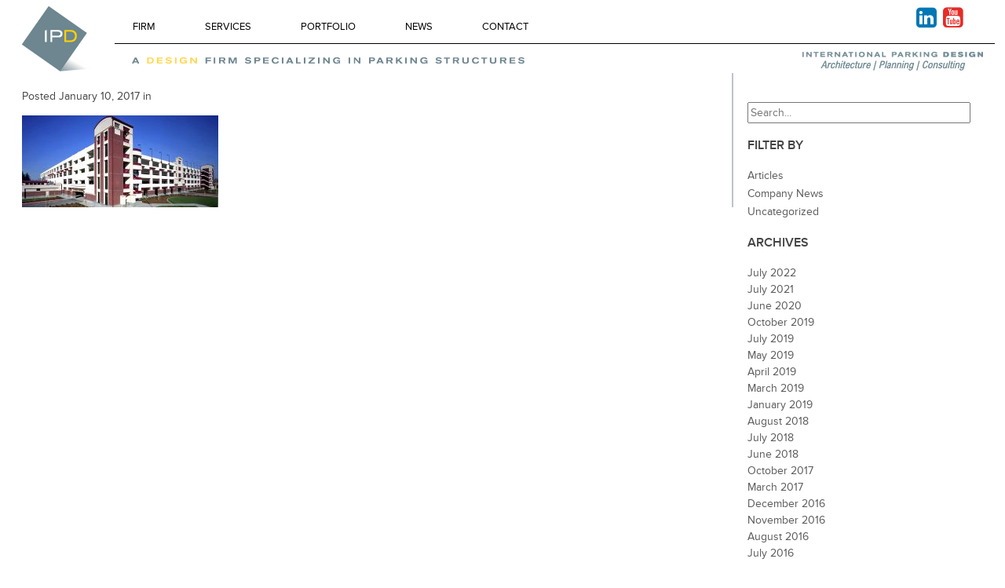

--- FILE ---
content_type: text/html; charset=UTF-8
request_url: https://www.ipd-global.com/portfolio/sacramento-city-college-parking-structure/06-4/
body_size: 13848
content:
<!doctype html>
<html lang="en-US" class="no-js">
	<head>
		<meta charset="UTF-8">
		<title>- IPD : IPD</title>

		<link href="//www.google-analytics.com" rel="dns-prefetch">

<link rel="apple-touch-icon" sizes="76x76" href="/apple-touch-icon.png">
<link rel="icon" type="image/png" sizes="32x32" href="/favicon-32x32.png">
<link rel="icon" type="image/png" sizes="16x16" href="/favicon-16x16.png">
<link rel="manifest" href="/site.webmanifest">
<meta name="msapplication-TileColor" content="#da532c">
<meta name="theme-color" content="#ffffff">

		<meta http-equiv="X-UA-Compatible" content="IE=edge,chrome=1">
		<meta name="viewport" content="width=device-width, initial-scale=1.0">


		<meta name='robots' content='index, follow, max-image-preview:large, max-snippet:-1, max-video-preview:-1' />

	<!-- This site is optimized with the Yoast SEO plugin v23.7 - https://yoast.com/wordpress/plugins/seo/ -->
	<link rel="canonical" href="https://www.ipd-global.com/portfolio/sacramento-city-college-parking-structure/06-4/" />
	<meta property="og:locale" content="en_US" />
	<meta property="og:type" content="article" />
	<meta property="og:title" content="- IPD" />
	<meta property="og:url" content="https://www.ipd-global.com/portfolio/sacramento-city-college-parking-structure/06-4/" />
	<meta property="og:site_name" content="IPD" />
	<meta property="article:modified_time" content="2017-01-10T22:03:09+00:00" />
	<meta property="og:image" content="https://www.ipd-global.com/portfolio/sacramento-city-college-parking-structure/06-4" />
	<meta property="og:image:width" content="1499" />
	<meta property="og:image:height" content="702" />
	<meta property="og:image:type" content="image/jpeg" />
	<script type="application/ld+json" class="yoast-schema-graph">{"@context":"https://schema.org","@graph":[{"@type":"WebPage","@id":"https://www.ipd-global.com/portfolio/sacramento-city-college-parking-structure/06-4/","url":"https://www.ipd-global.com/portfolio/sacramento-city-college-parking-structure/06-4/","name":"- IPD","isPartOf":{"@id":"https://www.ipd-global.com/#website"},"primaryImageOfPage":{"@id":"https://www.ipd-global.com/portfolio/sacramento-city-college-parking-structure/06-4/#primaryimage"},"image":{"@id":"https://www.ipd-global.com/portfolio/sacramento-city-college-parking-structure/06-4/#primaryimage"},"thumbnailUrl":"https://www.ipd-global.com/wp-content/uploads/2017/01/06.jpg","datePublished":"2017-01-10T22:03:03+00:00","dateModified":"2017-01-10T22:03:09+00:00","breadcrumb":{"@id":"https://www.ipd-global.com/portfolio/sacramento-city-college-parking-structure/06-4/#breadcrumb"},"inLanguage":"en-US","potentialAction":[{"@type":"ReadAction","target":["https://www.ipd-global.com/portfolio/sacramento-city-college-parking-structure/06-4/"]}]},{"@type":"ImageObject","inLanguage":"en-US","@id":"https://www.ipd-global.com/portfolio/sacramento-city-college-parking-structure/06-4/#primaryimage","url":"https://www.ipd-global.com/wp-content/uploads/2017/01/06.jpg","contentUrl":"https://www.ipd-global.com/wp-content/uploads/2017/01/06.jpg","width":1499,"height":702},{"@type":"BreadcrumbList","@id":"https://www.ipd-global.com/portfolio/sacramento-city-college-parking-structure/06-4/#breadcrumb","itemListElement":[{"@type":"ListItem","position":1,"name":"Home","item":"https://www.ipd-global.com/"},{"@type":"ListItem","position":2,"name":"Sacramento City College Parking Structure","item":"https://www.ipd-global.com/portfolio/sacramento-city-college-parking-structure/"}]},{"@type":"WebSite","@id":"https://www.ipd-global.com/#website","url":"https://www.ipd-global.com/","name":"IPD","description":"A design firm specializing in parking structures","potentialAction":[{"@type":"SearchAction","target":{"@type":"EntryPoint","urlTemplate":"https://www.ipd-global.com/?s={search_term_string}"},"query-input":{"@type":"PropertyValueSpecification","valueRequired":true,"valueName":"search_term_string"}}],"inLanguage":"en-US"}]}</script>
	<!-- / Yoast SEO plugin. -->


<link rel='dns-prefetch' href='//use.typekit.net' />
<script type="text/javascript">
/* <![CDATA[ */
window._wpemojiSettings = {"baseUrl":"https:\/\/s.w.org\/images\/core\/emoji\/15.0.3\/72x72\/","ext":".png","svgUrl":"https:\/\/s.w.org\/images\/core\/emoji\/15.0.3\/svg\/","svgExt":".svg","source":{"concatemoji":"https:\/\/www.ipd-global.com\/wp-includes\/js\/wp-emoji-release.min.js?ver=389fb18c9d01b484f595b2f81ecd9afc"}};
/*! This file is auto-generated */
!function(i,n){var o,s,e;function c(e){try{var t={supportTests:e,timestamp:(new Date).valueOf()};sessionStorage.setItem(o,JSON.stringify(t))}catch(e){}}function p(e,t,n){e.clearRect(0,0,e.canvas.width,e.canvas.height),e.fillText(t,0,0);var t=new Uint32Array(e.getImageData(0,0,e.canvas.width,e.canvas.height).data),r=(e.clearRect(0,0,e.canvas.width,e.canvas.height),e.fillText(n,0,0),new Uint32Array(e.getImageData(0,0,e.canvas.width,e.canvas.height).data));return t.every(function(e,t){return e===r[t]})}function u(e,t,n){switch(t){case"flag":return n(e,"\ud83c\udff3\ufe0f\u200d\u26a7\ufe0f","\ud83c\udff3\ufe0f\u200b\u26a7\ufe0f")?!1:!n(e,"\ud83c\uddfa\ud83c\uddf3","\ud83c\uddfa\u200b\ud83c\uddf3")&&!n(e,"\ud83c\udff4\udb40\udc67\udb40\udc62\udb40\udc65\udb40\udc6e\udb40\udc67\udb40\udc7f","\ud83c\udff4\u200b\udb40\udc67\u200b\udb40\udc62\u200b\udb40\udc65\u200b\udb40\udc6e\u200b\udb40\udc67\u200b\udb40\udc7f");case"emoji":return!n(e,"\ud83d\udc26\u200d\u2b1b","\ud83d\udc26\u200b\u2b1b")}return!1}function f(e,t,n){var r="undefined"!=typeof WorkerGlobalScope&&self instanceof WorkerGlobalScope?new OffscreenCanvas(300,150):i.createElement("canvas"),a=r.getContext("2d",{willReadFrequently:!0}),o=(a.textBaseline="top",a.font="600 32px Arial",{});return e.forEach(function(e){o[e]=t(a,e,n)}),o}function t(e){var t=i.createElement("script");t.src=e,t.defer=!0,i.head.appendChild(t)}"undefined"!=typeof Promise&&(o="wpEmojiSettingsSupports",s=["flag","emoji"],n.supports={everything:!0,everythingExceptFlag:!0},e=new Promise(function(e){i.addEventListener("DOMContentLoaded",e,{once:!0})}),new Promise(function(t){var n=function(){try{var e=JSON.parse(sessionStorage.getItem(o));if("object"==typeof e&&"number"==typeof e.timestamp&&(new Date).valueOf()<e.timestamp+604800&&"object"==typeof e.supportTests)return e.supportTests}catch(e){}return null}();if(!n){if("undefined"!=typeof Worker&&"undefined"!=typeof OffscreenCanvas&&"undefined"!=typeof URL&&URL.createObjectURL&&"undefined"!=typeof Blob)try{var e="postMessage("+f.toString()+"("+[JSON.stringify(s),u.toString(),p.toString()].join(",")+"));",r=new Blob([e],{type:"text/javascript"}),a=new Worker(URL.createObjectURL(r),{name:"wpTestEmojiSupports"});return void(a.onmessage=function(e){c(n=e.data),a.terminate(),t(n)})}catch(e){}c(n=f(s,u,p))}t(n)}).then(function(e){for(var t in e)n.supports[t]=e[t],n.supports.everything=n.supports.everything&&n.supports[t],"flag"!==t&&(n.supports.everythingExceptFlag=n.supports.everythingExceptFlag&&n.supports[t]);n.supports.everythingExceptFlag=n.supports.everythingExceptFlag&&!n.supports.flag,n.DOMReady=!1,n.readyCallback=function(){n.DOMReady=!0}}).then(function(){return e}).then(function(){var e;n.supports.everything||(n.readyCallback(),(e=n.source||{}).concatemoji?t(e.concatemoji):e.wpemoji&&e.twemoji&&(t(e.twemoji),t(e.wpemoji)))}))}((window,document),window._wpemojiSettings);
/* ]]> */
</script>
<style id='wp-emoji-styles-inline-css' type='text/css'>

	img.wp-smiley, img.emoji {
		display: inline !important;
		border: none !important;
		box-shadow: none !important;
		height: 1em !important;
		width: 1em !important;
		margin: 0 0.07em !important;
		vertical-align: -0.1em !important;
		background: none !important;
		padding: 0 !important;
	}
</style>
<link rel='stylesheet' id='wp-block-library-css' href='https://www.ipd-global.com/wp-includes/css/dist/block-library/style.min.css?ver=389fb18c9d01b484f595b2f81ecd9afc' media='all' />
<style id='classic-theme-styles-inline-css' type='text/css'>
/*! This file is auto-generated */
.wp-block-button__link{color:#fff;background-color:#32373c;border-radius:9999px;box-shadow:none;text-decoration:none;padding:calc(.667em + 2px) calc(1.333em + 2px);font-size:1.125em}.wp-block-file__button{background:#32373c;color:#fff;text-decoration:none}
</style>
<style id='global-styles-inline-css' type='text/css'>
body{--wp--preset--color--black: #000000;--wp--preset--color--cyan-bluish-gray: #abb8c3;--wp--preset--color--white: #ffffff;--wp--preset--color--pale-pink: #f78da7;--wp--preset--color--vivid-red: #cf2e2e;--wp--preset--color--luminous-vivid-orange: #ff6900;--wp--preset--color--luminous-vivid-amber: #fcb900;--wp--preset--color--light-green-cyan: #7bdcb5;--wp--preset--color--vivid-green-cyan: #00d084;--wp--preset--color--pale-cyan-blue: #8ed1fc;--wp--preset--color--vivid-cyan-blue: #0693e3;--wp--preset--color--vivid-purple: #9b51e0;--wp--preset--gradient--vivid-cyan-blue-to-vivid-purple: linear-gradient(135deg,rgba(6,147,227,1) 0%,rgb(155,81,224) 100%);--wp--preset--gradient--light-green-cyan-to-vivid-green-cyan: linear-gradient(135deg,rgb(122,220,180) 0%,rgb(0,208,130) 100%);--wp--preset--gradient--luminous-vivid-amber-to-luminous-vivid-orange: linear-gradient(135deg,rgba(252,185,0,1) 0%,rgba(255,105,0,1) 100%);--wp--preset--gradient--luminous-vivid-orange-to-vivid-red: linear-gradient(135deg,rgba(255,105,0,1) 0%,rgb(207,46,46) 100%);--wp--preset--gradient--very-light-gray-to-cyan-bluish-gray: linear-gradient(135deg,rgb(238,238,238) 0%,rgb(169,184,195) 100%);--wp--preset--gradient--cool-to-warm-spectrum: linear-gradient(135deg,rgb(74,234,220) 0%,rgb(151,120,209) 20%,rgb(207,42,186) 40%,rgb(238,44,130) 60%,rgb(251,105,98) 80%,rgb(254,248,76) 100%);--wp--preset--gradient--blush-light-purple: linear-gradient(135deg,rgb(255,206,236) 0%,rgb(152,150,240) 100%);--wp--preset--gradient--blush-bordeaux: linear-gradient(135deg,rgb(254,205,165) 0%,rgb(254,45,45) 50%,rgb(107,0,62) 100%);--wp--preset--gradient--luminous-dusk: linear-gradient(135deg,rgb(255,203,112) 0%,rgb(199,81,192) 50%,rgb(65,88,208) 100%);--wp--preset--gradient--pale-ocean: linear-gradient(135deg,rgb(255,245,203) 0%,rgb(182,227,212) 50%,rgb(51,167,181) 100%);--wp--preset--gradient--electric-grass: linear-gradient(135deg,rgb(202,248,128) 0%,rgb(113,206,126) 100%);--wp--preset--gradient--midnight: linear-gradient(135deg,rgb(2,3,129) 0%,rgb(40,116,252) 100%);--wp--preset--font-size--small: 13px;--wp--preset--font-size--medium: 20px;--wp--preset--font-size--large: 36px;--wp--preset--font-size--x-large: 42px;--wp--preset--spacing--20: 0.44rem;--wp--preset--spacing--30: 0.67rem;--wp--preset--spacing--40: 1rem;--wp--preset--spacing--50: 1.5rem;--wp--preset--spacing--60: 2.25rem;--wp--preset--spacing--70: 3.38rem;--wp--preset--spacing--80: 5.06rem;--wp--preset--shadow--natural: 6px 6px 9px rgba(0, 0, 0, 0.2);--wp--preset--shadow--deep: 12px 12px 50px rgba(0, 0, 0, 0.4);--wp--preset--shadow--sharp: 6px 6px 0px rgba(0, 0, 0, 0.2);--wp--preset--shadow--outlined: 6px 6px 0px -3px rgba(255, 255, 255, 1), 6px 6px rgba(0, 0, 0, 1);--wp--preset--shadow--crisp: 6px 6px 0px rgba(0, 0, 0, 1);}:where(.is-layout-flex){gap: 0.5em;}:where(.is-layout-grid){gap: 0.5em;}body .is-layout-flex{display: flex;}body .is-layout-flex{flex-wrap: wrap;align-items: center;}body .is-layout-flex > *{margin: 0;}body .is-layout-grid{display: grid;}body .is-layout-grid > *{margin: 0;}:where(.wp-block-columns.is-layout-flex){gap: 2em;}:where(.wp-block-columns.is-layout-grid){gap: 2em;}:where(.wp-block-post-template.is-layout-flex){gap: 1.25em;}:where(.wp-block-post-template.is-layout-grid){gap: 1.25em;}.has-black-color{color: var(--wp--preset--color--black) !important;}.has-cyan-bluish-gray-color{color: var(--wp--preset--color--cyan-bluish-gray) !important;}.has-white-color{color: var(--wp--preset--color--white) !important;}.has-pale-pink-color{color: var(--wp--preset--color--pale-pink) !important;}.has-vivid-red-color{color: var(--wp--preset--color--vivid-red) !important;}.has-luminous-vivid-orange-color{color: var(--wp--preset--color--luminous-vivid-orange) !important;}.has-luminous-vivid-amber-color{color: var(--wp--preset--color--luminous-vivid-amber) !important;}.has-light-green-cyan-color{color: var(--wp--preset--color--light-green-cyan) !important;}.has-vivid-green-cyan-color{color: var(--wp--preset--color--vivid-green-cyan) !important;}.has-pale-cyan-blue-color{color: var(--wp--preset--color--pale-cyan-blue) !important;}.has-vivid-cyan-blue-color{color: var(--wp--preset--color--vivid-cyan-blue) !important;}.has-vivid-purple-color{color: var(--wp--preset--color--vivid-purple) !important;}.has-black-background-color{background-color: var(--wp--preset--color--black) !important;}.has-cyan-bluish-gray-background-color{background-color: var(--wp--preset--color--cyan-bluish-gray) !important;}.has-white-background-color{background-color: var(--wp--preset--color--white) !important;}.has-pale-pink-background-color{background-color: var(--wp--preset--color--pale-pink) !important;}.has-vivid-red-background-color{background-color: var(--wp--preset--color--vivid-red) !important;}.has-luminous-vivid-orange-background-color{background-color: var(--wp--preset--color--luminous-vivid-orange) !important;}.has-luminous-vivid-amber-background-color{background-color: var(--wp--preset--color--luminous-vivid-amber) !important;}.has-light-green-cyan-background-color{background-color: var(--wp--preset--color--light-green-cyan) !important;}.has-vivid-green-cyan-background-color{background-color: var(--wp--preset--color--vivid-green-cyan) !important;}.has-pale-cyan-blue-background-color{background-color: var(--wp--preset--color--pale-cyan-blue) !important;}.has-vivid-cyan-blue-background-color{background-color: var(--wp--preset--color--vivid-cyan-blue) !important;}.has-vivid-purple-background-color{background-color: var(--wp--preset--color--vivid-purple) !important;}.has-black-border-color{border-color: var(--wp--preset--color--black) !important;}.has-cyan-bluish-gray-border-color{border-color: var(--wp--preset--color--cyan-bluish-gray) !important;}.has-white-border-color{border-color: var(--wp--preset--color--white) !important;}.has-pale-pink-border-color{border-color: var(--wp--preset--color--pale-pink) !important;}.has-vivid-red-border-color{border-color: var(--wp--preset--color--vivid-red) !important;}.has-luminous-vivid-orange-border-color{border-color: var(--wp--preset--color--luminous-vivid-orange) !important;}.has-luminous-vivid-amber-border-color{border-color: var(--wp--preset--color--luminous-vivid-amber) !important;}.has-light-green-cyan-border-color{border-color: var(--wp--preset--color--light-green-cyan) !important;}.has-vivid-green-cyan-border-color{border-color: var(--wp--preset--color--vivid-green-cyan) !important;}.has-pale-cyan-blue-border-color{border-color: var(--wp--preset--color--pale-cyan-blue) !important;}.has-vivid-cyan-blue-border-color{border-color: var(--wp--preset--color--vivid-cyan-blue) !important;}.has-vivid-purple-border-color{border-color: var(--wp--preset--color--vivid-purple) !important;}.has-vivid-cyan-blue-to-vivid-purple-gradient-background{background: var(--wp--preset--gradient--vivid-cyan-blue-to-vivid-purple) !important;}.has-light-green-cyan-to-vivid-green-cyan-gradient-background{background: var(--wp--preset--gradient--light-green-cyan-to-vivid-green-cyan) !important;}.has-luminous-vivid-amber-to-luminous-vivid-orange-gradient-background{background: var(--wp--preset--gradient--luminous-vivid-amber-to-luminous-vivid-orange) !important;}.has-luminous-vivid-orange-to-vivid-red-gradient-background{background: var(--wp--preset--gradient--luminous-vivid-orange-to-vivid-red) !important;}.has-very-light-gray-to-cyan-bluish-gray-gradient-background{background: var(--wp--preset--gradient--very-light-gray-to-cyan-bluish-gray) !important;}.has-cool-to-warm-spectrum-gradient-background{background: var(--wp--preset--gradient--cool-to-warm-spectrum) !important;}.has-blush-light-purple-gradient-background{background: var(--wp--preset--gradient--blush-light-purple) !important;}.has-blush-bordeaux-gradient-background{background: var(--wp--preset--gradient--blush-bordeaux) !important;}.has-luminous-dusk-gradient-background{background: var(--wp--preset--gradient--luminous-dusk) !important;}.has-pale-ocean-gradient-background{background: var(--wp--preset--gradient--pale-ocean) !important;}.has-electric-grass-gradient-background{background: var(--wp--preset--gradient--electric-grass) !important;}.has-midnight-gradient-background{background: var(--wp--preset--gradient--midnight) !important;}.has-small-font-size{font-size: var(--wp--preset--font-size--small) !important;}.has-medium-font-size{font-size: var(--wp--preset--font-size--medium) !important;}.has-large-font-size{font-size: var(--wp--preset--font-size--large) !important;}.has-x-large-font-size{font-size: var(--wp--preset--font-size--x-large) !important;}
.wp-block-navigation a:where(:not(.wp-element-button)){color: inherit;}
:where(.wp-block-post-template.is-layout-flex){gap: 1.25em;}:where(.wp-block-post-template.is-layout-grid){gap: 1.25em;}
:where(.wp-block-columns.is-layout-flex){gap: 2em;}:where(.wp-block-columns.is-layout-grid){gap: 2em;}
.wp-block-pullquote{font-size: 1.5em;line-height: 1.6;}
</style>
<link rel='stylesheet' id='contact-form-7-css' href='https://www.ipd-global.com/wp-content/plugins/contact-form-7/includes/css/styles.css?ver=5.9.8' media='all' />
<style id='responsive-menu-inline-css' type='text/css'>
#rmp_menu_trigger-3316{width: 55px;height: 55px;position: fixed;top: 10px;border-radius: 5px;display: none;text-decoration: none;right: 5%;background: transparent;transition: transform 0.5s, background-color 1s}#rmp_menu_trigger-3316 .rmp-trigger-box{width: 33px;color: #fff}#rmp_menu_trigger-3316 .rmp-trigger-icon-active, #rmp_menu_trigger-3316 .rmp-trigger-text-open{display: none}#rmp_menu_trigger-3316.is-active .rmp-trigger-icon-active, #rmp_menu_trigger-3316.is-active .rmp-trigger-text-open{display: inline}#rmp_menu_trigger-3316.is-active .rmp-trigger-icon-inactive, #rmp_menu_trigger-3316.is-active .rmp-trigger-text{display: none}#rmp_menu_trigger-3316 .rmp-trigger-label{color: #fff;pointer-events: none;line-height: 13px;font-family: inherit;font-size: 13px;display: inline;text-transform: inherit}#rmp_menu_trigger-3316 .rmp-trigger-label.rmp-trigger-label-top{display: block;margin-bottom: 12px}#rmp_menu_trigger-3316 .rmp-trigger-label.rmp-trigger-label-bottom{display: block;margin-top: 12px}#rmp_menu_trigger-3316 .responsive-menu-pro-inner{display: block}#rmp_menu_trigger-3316 .responsive-menu-pro-inner, #rmp_menu_trigger-3316 .responsive-menu-pro-inner::before, #rmp_menu_trigger-3316 .responsive-menu-pro-inner::after{width: 33px;height: 5px;background-color: #FFFFFF;border-radius: 4px;position: absolute}#rmp_menu_trigger-3316.is-active .responsive-menu-pro-inner, #rmp_menu_trigger-3316.is-active .responsive-menu-pro-inner::before, #rmp_menu_trigger-3316.is-active .responsive-menu-pro-inner::after{background-color: #FFFFFF}#rmp_menu_trigger-3316:hover .responsive-menu-pro-inner, #rmp_menu_trigger-3316:hover .responsive-menu-pro-inner::before, #rmp_menu_trigger-3316:hover .responsive-menu-pro-inner::after{background-color: #FFFFFF}#rmp_menu_trigger-3316 .responsive-menu-pro-inner::before{top: 10px}#rmp_menu_trigger-3316 .responsive-menu-pro-inner::after{bottom: 10px}#rmp_menu_trigger-3316.is-active .responsive-menu-pro-inner::after{bottom: 0}@media screen and (max-width: 875px){.nav, .bagalag, .tagalag{display: none !important}#rmp_menu_trigger-3316{display: block}#rmp-container-3316{position: fixed;top: 0;margin: 0;transition: transform 0.5s;overflow: auto;display: block;width: 75%;background-color: #43494C;background-image: url("");height: 100%;left: 0;padding-top: 0px;padding-left: 0px;padding-bottom: 0px;padding-right: 0px}#rmp-menu-wrap-3316{padding-top: 0px;padding-left: 0px;padding-bottom: 0px;padding-right: 0px;background-color: #43494C}#rmp-menu-wrap-3316 .rmp-menu, #rmp-menu-wrap-3316 .rmp-submenu{width: 100%;box-sizing: border-box;margin: 0;padding: 0}#rmp-menu-wrap-3316 .rmp-submenu-depth-1 .rmp-menu-item-link{padding-left: 10%}#rmp-menu-wrap-3316 .rmp-submenu-depth-2 .rmp-menu-item-link{padding-left: 15%}#rmp-menu-wrap-3316 .rmp-submenu-depth-3 .rmp-menu-item-link{padding-left: 20%}#rmp-menu-wrap-3316 .rmp-submenu-depth-4 .rmp-menu-item-link{padding-left: 25%}#rmp-menu-wrap-3316 .rmp-submenu.rmp-submenu-open{display: block}#rmp-menu-wrap-3316 .rmp-menu-item{width: 100%;list-style: none;margin: 0}#rmp-menu-wrap-3316 .rmp-menu-item-link{height: 44px;line-height: 44px;font-size: 13px;border-bottom: 1px solid #3C3C3C;font-family: inherit;color: #FFFFFF;text-align: left;background-color: #43494C;font-weight: normal;letter-spacing: 0px;display: block;box-sizing: border-box;width: 100%;text-decoration: none;position: relative;overflow: hidden;transition: background-color 1s, border-color 1s, 1s;padding: 0 5%;padding-right: 54px}#rmp-menu-wrap-3316 .rmp-menu-item-link:after, #rmp-menu-wrap-3316 .rmp-menu-item-link:before{display: none}#rmp-menu-wrap-3316 .rmp-menu-item-link:hover, #rmp-menu-wrap-3316 .rmp-menu-item-link:focus{color: #FFFFFF;border-color: #3C3C3C;background-color: #3C3C3C}#rmp-menu-wrap-3316 .rmp-menu-item-link:focus{outline: none;border-color: unset;box-shadow: unset}#rmp-menu-wrap-3316 .rmp-menu-item-link .rmp-font-icon{height: 44px;line-height: 44px;margin-right: 10px;font-size: 13px}#rmp-menu-wrap-3316 .rmp-menu-current-item .rmp-menu-item-link{color: #FFFFFF;border-color: #212121;background-color: #43494C}#rmp-menu-wrap-3316 .rmp-menu-current-item .rmp-menu-item-link:hover, #rmp-menu-wrap-3316 .rmp-menu-current-item .rmp-menu-item-link:focus{color: #FFFFFF;border-color: #3f3f3f;background-color: #43494C}#rmp-menu-wrap-3316 .rmp-menu-subarrow{position: absolute;top: 0;bottom: 0;text-align: center;overflow: hidden;background-size: cover;overflow: hidden;right: 0;border-left-style: solid;border-left-color: #3C3C3C;border-left-width: 1px;height: 44px;width: 44px;color: #FFFFFF;background-color: #43494C}#rmp-menu-wrap-3316 .rmp-menu-subarrow svg{fill: #FFFFFF}#rmp-menu-wrap-3316 .rmp-menu-subarrow:hover{color: #FFFFFF;border-color: #3C3C3C;background-color: #3C3C3C}#rmp-menu-wrap-3316 .rmp-menu-subarrow:hover svg{fill: #FFFFFF}#rmp-menu-wrap-3316 .rmp-menu-subarrow .rmp-font-icon{margin-right: unset}#rmp-menu-wrap-3316 .rmp-menu-subarrow *{vertical-align: middle;line-height: 44px}#rmp-menu-wrap-3316 .rmp-menu-subarrow-active{display: block;background-size: cover;color: #fff;border-color: #212121;background-color: #212121}#rmp-menu-wrap-3316 .rmp-menu-subarrow-active svg{fill: #fff}#rmp-menu-wrap-3316 .rmp-menu-subarrow-active:hover{color: #fff;border-color: #3f3f3f;background-color: #3f3f3f}#rmp-menu-wrap-3316 .rmp-menu-subarrow-active:hover svg{fill: #fff}#rmp-menu-wrap-3316 .rmp-submenu{display: none}#rmp-menu-wrap-3316 .rmp-submenu .rmp-menu-item-link{height: 44px;line-height: 44px;letter-spacing: 0px;font-size: 13px;border-bottom: 1px solid #3C3C3C;font-family: inherit;font-weight: normal;color: #FFFFFF;text-align: left;background-color: #43494C}#rmp-menu-wrap-3316 .rmp-submenu .rmp-menu-item-link:hover, #rmp-menu-wrap-3316 .rmp-submenu .rmp-menu-item-link:focus{color: #FFFFFF;border-color: #3C3C3C;background-color: #3C3C3C}#rmp-menu-wrap-3316 .rmp-submenu .rmp-menu-current-item .rmp-menu-item-link{color: #FFFFFF;border-color: #212121;background-color: #43494C}#rmp-menu-wrap-3316 .rmp-submenu .rmp-menu-current-item .rmp-menu-item-link:hover, #rmp-menu-wrap-3316 .rmp-submenu .rmp-menu-current-item .rmp-menu-item-link:focus{color: #FFFFFF;border-color: #3f3f3f;background-color: #43494C}#rmp-menu-wrap-3316 .rmp-submenu .rmp-menu-subarrow{right: 0;border-right: unset;border-left-style: solid;border-left-color: #3C3C3C;border-left-width: 1px;height: 44px;line-height: 44px;width: 44px;color: #FFFFFF;background-color: #43494C}#rmp-menu-wrap-3316 .rmp-submenu .rmp-menu-subarrow:hover{color: #FFFFFF;border-color: #3C3C3C;background-color: #3C3C3C}#rmp-menu-wrap-3316 .rmp-submenu .rmp-menu-subarrow-active{color: #fff;border-color: #212121;background-color: #212121}#rmp-menu-wrap-3316 .rmp-submenu .rmp-menu-subarrow-active:hover{color: #fff;border-color: #3f3f3f;background-color: #3f3f3f}#rmp-menu-wrap-3316 .rmp-menu-item-description{margin: 0;padding: 5px 5%;opacity: 0.8;color: #FFFFFF}#rmp-search-box-3316{display: block;padding-top: 0px;padding-left: 5%;padding-bottom: 0px;padding-right: 5%}#rmp-search-box-3316 .rmp-search-form{margin: 0}#rmp-search-box-3316 .rmp-search-box{background: #fff;border: 1px solid #dadada;color: #333;width: 100%;padding: 0 5%;border-radius: 30px;height: 45px;-webkit-appearance: none}#rmp-search-box-3316 .rmp-search-box::placeholder{color: #C7C7CD}#rmp-search-box-3316 .rmp-search-box:focus{background-color: #fff;outline: 2px solid #dadada;color: #333}#rmp-menu-title-3316{background-color: #43494C;color: #FFFFFF;text-align: left;font-size: 14px;padding-top: 10%;padding-left: 5%;padding-bottom: 0%;padding-right: 5%;font-weight: 400;transition: background-color 1s, border-color 1s, color 1s}#rmp-menu-title-3316:hover{background-color: #43494C;color: #FFFFFF}#rmp-menu-title-3316 > .rmp-menu-title-link{color: #FFFFFF;width: 100%;background-color: unset;text-decoration: none}#rmp-menu-title-3316 > .rmp-menu-title-link:hover{color: #FFFFFF}#rmp-menu-title-3316 .rmp-font-icon{font-size: 14px}#rmp-menu-additional-content-3316{padding-top: 0px;padding-left: 5%;padding-bottom: 0px;padding-right: 5%;color: #fff;text-align: center;font-size: 16px}}.rmp-container{display: none;visibility: visible;padding: 0px 0px 0px 0px;z-index: 99998;transition: all 0.3s}.rmp-container.rmp-fade-top, .rmp-container.rmp-fade-left, .rmp-container.rmp-fade-right, .rmp-container.rmp-fade-bottom{display: none}.rmp-container.rmp-slide-left, .rmp-container.rmp-push-left{transform: translateX(-100%);-ms-transform: translateX(-100%);-webkit-transform: translateX(-100%);-moz-transform: translateX(-100%)}.rmp-container.rmp-slide-left.rmp-menu-open, .rmp-container.rmp-push-left.rmp-menu-open{transform: translateX(0);-ms-transform: translateX(0);-webkit-transform: translateX(0);-moz-transform: translateX(0)}.rmp-container.rmp-slide-right, .rmp-container.rmp-push-right{transform: translateX(100%);-ms-transform: translateX(100%);-webkit-transform: translateX(100%);-moz-transform: translateX(100%)}.rmp-container.rmp-slide-right.rmp-menu-open, .rmp-container.rmp-push-right.rmp-menu-open{transform: translateX(0);-ms-transform: translateX(0);-webkit-transform: translateX(0);-moz-transform: translateX(0)}.rmp-container.rmp-slide-top, .rmp-container.rmp-push-top{transform: translateY(-100%);-ms-transform: translateY(-100%);-webkit-transform: translateY(-100%);-moz-transform: translateY(-100%)}.rmp-container.rmp-slide-top.rmp-menu-open, .rmp-container.rmp-push-top.rmp-menu-open{transform: translateY(0);-ms-transform: translateY(0);-webkit-transform: translateY(0);-moz-transform: translateY(0)}.rmp-container.rmp-slide-bottom, .rmp-container.rmp-push-bottom{transform: translateY(100%);-ms-transform: translateY(100%);-webkit-transform: translateY(100%);-moz-transform: translateY(100%)}.rmp-container.rmp-slide-bottom.rmp-menu-open, .rmp-container.rmp-push-bottom.rmp-menu-open{transform: translateX(0);-ms-transform: translateX(0);-webkit-transform: translateX(0);-moz-transform: translateX(0)}.rmp-container::-webkit-scrollbar{width: 0px}.rmp-container ::-webkit-scrollbar-track{box-shadow: inset 0 0 5px transparent}.rmp-container ::-webkit-scrollbar-thumb{background: transparent}.rmp-container ::-webkit-scrollbar-thumb:hover{background: transparent}.rmp-container .rmp-menu-wrap .rmp-menu{transition: none;border-radius: 0;box-shadow: none;background: none;border: 0;bottom: auto;box-sizing: border-box;clip: auto;color: #666;display: block;float: none;font-family: inherit;font-size: 14px;height: auto;left: auto;line-height: 1.7;list-style-type: none;margin: 0;min-height: auto;max-height: none;opacity: 1;outline: none;overflow: visible;padding: 0;position: relative;pointer-events: auto;right: auto;text-align: left;text-decoration: none;text-indent: 0;text-transform: none;transform: none;top: auto;visibility: inherit;width: auto;word-wrap: break-word;white-space: normal}.rmp-container .rmp-menu-additional-content{display: block;word-break: break-word}.rmp-container .rmp-menu-title{display: flex;flex-direction: column}.rmp-container .rmp-menu-title .rmp-menu-title-image{max-width: 100%;margin-bottom: 15px;display: block;margin: auto;margin-bottom: 15px}button.rmp_menu_trigger{z-index: 999999;overflow: hidden;outline: none;border: 0;display: none;margin: 0;transition: transform 0.5s, background-color 0.5s;padding: 0}button.rmp_menu_trigger .responsive-menu-pro-inner::before, button.rmp_menu_trigger .responsive-menu-pro-inner::after{content: "";display: block}button.rmp_menu_trigger .responsive-menu-pro-inner::before{top: 10px}button.rmp_menu_trigger .responsive-menu-pro-inner::after{bottom: 10px}button.rmp_menu_trigger .rmp-trigger-box{width: 40px;display: inline-block;position: relative;pointer-events: none;vertical-align: super}.rmp-menu-trigger-boring .responsive-menu-pro-inner{transition-property: none}.rmp-menu-trigger-boring .responsive-menu-pro-inner::after, .rmp-menu-trigger-boring .responsive-menu-pro-inner::before{transition-property: none}.rmp-menu-trigger-boring.is-active .responsive-menu-pro-inner{transform: rotate(45deg)}.rmp-menu-trigger-boring.is-active .responsive-menu-pro-inner:before{top: 0;opacity: 0}.rmp-menu-trigger-boring.is-active .responsive-menu-pro-inner:after{bottom: 0;transform: rotate(-90deg)}
</style>
<link rel='stylesheet' id='dashicons-css' href='https://www.ipd-global.com/wp-includes/css/dashicons.min.css?ver=389fb18c9d01b484f595b2f81ecd9afc' media='all' />
<link rel='stylesheet' id='normalize-css' href='https://www.ipd-global.com/wp-content/themes/html5blank-1.4.2/normalize.css?ver=1.0' media='all' />
<link rel='stylesheet' id='html5blank-css' href='https://www.ipd-global.com/wp-content/themes/html5blank-1.4.2/style.css?ver=1.0' media='all' />
<link rel='stylesheet' id='fontawesome-css' href='https://www.ipd-global.com/wp-content/themes/html5blank-1.4.2/font-awesome.min.css?ver=2.4.0' media='all' />
<script type="text/javascript" src="https://www.ipd-global.com/wp-content/themes/html5blank-1.4.2/js/lib/conditionizr-4.3.0.min.js?ver=4.3.0" id="conditionizr-js"></script>
<script type="text/javascript" src="https://www.ipd-global.com/wp-content/themes/html5blank-1.4.2/js/lib/modernizr-2.7.1.min.js?ver=2.7.1" id="modernizr-js"></script>
<script type="text/javascript" src="https://www.ipd-global.com/wp-includes/js/jquery/jquery.min.js?ver=3.7.1" id="jquery-core-js"></script>
<script type="text/javascript" src="https://www.ipd-global.com/wp-includes/js/jquery/jquery-migrate.min.js?ver=3.4.1" id="jquery-migrate-js"></script>
<script type="text/javascript" src="https://www.ipd-global.com/wp-content/themes/html5blank-1.4.2/js/scripts.js?ver=1.0.0" id="html5blankscripts-js"></script>
<script type="text/javascript" src="//use.typekit.net/nit6vcq.js?ver=389fb18c9d01b484f595b2f81ecd9afc" id="theme_typekit-js"></script>
<link rel="https://api.w.org/" href="https://www.ipd-global.com/wp-json/" /><link rel="alternate" type="application/json" href="https://www.ipd-global.com/wp-json/wp/v2/media/1901" /><link rel="alternate" type="application/json+oembed" href="https://www.ipd-global.com/wp-json/oembed/1.0/embed?url=https%3A%2F%2Fwww.ipd-global.com%2Fportfolio%2Fsacramento-city-college-parking-structure%2F06-4%2F" />
<link rel="alternate" type="text/xml+oembed" href="https://www.ipd-global.com/wp-json/oembed/1.0/embed?url=https%3A%2F%2Fwww.ipd-global.com%2Fportfolio%2Fsacramento-city-college-parking-structure%2F06-4%2F&#038;format=xml" />
<script type="text/javascript">
(function(url){
	if(/(?:Chrome\/26\.0\.1410\.63 Safari\/537\.31|WordfenceTestMonBot)/.test(navigator.userAgent)){ return; }
	var addEvent = function(evt, handler) {
		if (window.addEventListener) {
			document.addEventListener(evt, handler, false);
		} else if (window.attachEvent) {
			document.attachEvent('on' + evt, handler);
		}
	};
	var removeEvent = function(evt, handler) {
		if (window.removeEventListener) {
			document.removeEventListener(evt, handler, false);
		} else if (window.detachEvent) {
			document.detachEvent('on' + evt, handler);
		}
	};
	var evts = 'contextmenu dblclick drag dragend dragenter dragleave dragover dragstart drop keydown keypress keyup mousedown mousemove mouseout mouseover mouseup mousewheel scroll'.split(' ');
	var logHuman = function() {
		if (window.wfLogHumanRan) { return; }
		window.wfLogHumanRan = true;
		var wfscr = document.createElement('script');
		wfscr.type = 'text/javascript';
		wfscr.async = true;
		wfscr.src = url + '&r=' + Math.random();
		(document.getElementsByTagName('head')[0]||document.getElementsByTagName('body')[0]).appendChild(wfscr);
		for (var i = 0; i < evts.length; i++) {
			removeEvent(evts[i], logHuman);
		}
	};
	for (var i = 0; i < evts.length; i++) {
		addEvent(evts[i], logHuman);
	}
})('//www.ipd-global.com/?wordfence_lh=1&hid=59339A2747110DA209E970A9C56A7D4F');
</script>  <script type="text/javascript">try{Typekit.load();}catch(e){}</script>
		<style type="text/css" id="wp-custom-css">
			/*
You can add your own CSS here.

Click the help icon above to learn more.


div.portfolio-block h3 {
font-size: 1.25em;
line-height: 20px;
}

body.tax-class div.portfolio-block:hover div {
font-size: 2rem;
line-height: 1.8;
}

body.tax-class div.portfolio-block > div {
padding-top: 44%;
}
*/

.rmp-trigger-icon {
	height: 100%;
  object-fit: contain;
}

.rmp-menu,
.rmp-menu li a {
	color: white;
	text-transform: uppercase
}

.rmp-menu li a:hover {
	color: #afaeae;
	font-weight: bold
}

@media screen and (max-width: 875px) {
	#rmp-search-box-3316 .rmp-search-box {
		width: 200px;
	}	
}
		</style>
		
		<script>
	        // conditionizr.com
	        // configure environment tests
	        conditionizr.config({
	            assets: 'https://www.ipd-global.com/wp-content/themes/html5blank-1.4.2',
	            tests: {}
	        });
        </script>

	</head>
	<body class="attachment attachment-template-default single single-attachment postid-1901 attachmentid-1901 attachment-jpeg 06-4">

		<!-- wrapper -->
		<div class="wrapper">

			<!-- header -->
			<header class="header clear" role="banner">

					<!-- logo -->
					<div class="logo">
						<a href="https://www.ipd-global.com">
							<img src="https://www.ipd-global.com/wp-content/themes/html5blank-1.4.2/img/header-logo.png" alt="Logo" class="logo-img">
						</a>
					</div>
					<!-- /logo -->

					<!-- sub-nav -->
					<nav class="nav nav-sub" role="navigation">
						<ul><li id="menu-item-18" class="fa fa-linkedin-square menu-item menu-item-type-custom menu-item-object-custom menu-item-18"><a target="_blank" rel="noopener" href="https://www.linkedin.com/company/international-parking-design">L</a></li>
<li id="menu-item-1192" class="fa fa-youtube-square menu-item menu-item-type-custom menu-item-object-custom menu-item-1192"><a target="_blank" rel="noopener" href="https://www.youtube.com/channel/UC0rlK4bBl_jXJ7emjAjZhRw">Y</a></li>
</ul>					</nav>
					<!-- sub-nav-->

					<!-- main-nav -->
					<nav class="nav nav-main" role="navigation">
						<ul><li id="menu-item-25" class="menu-item menu-item-type-post_type menu-item-object-page menu-item-has-children menu-item-25"><a href="https://www.ipd-global.com/firm/">FIRM</a>
<ul class="sub-menu">
	<li id="menu-item-84" class="menu-item menu-item-type-post_type menu-item-object-page menu-item-84"><a href="https://www.ipd-global.com/team/">Team</a></li>
	<li id="menu-item-882" class="menu-item menu-item-type-post_type menu-item-object-page menu-item-882"><a href="https://www.ipd-global.com/firm/awards/">Awards</a></li>
	<li id="menu-item-1795" class="menu-item menu-item-type-post_type menu-item-object-page menu-item-1795"><a href="https://www.ipd-global.com/firm/clients/">Clients</a></li>
	<li id="menu-item-3295" class="menu-item menu-item-type-post_type_archive menu-item-object-careers menu-item-3295"><a href="https://www.ipd-global.com/careers/">Careers</a></li>
</ul>
</li>
<li id="menu-item-26" class="menu-item menu-item-type-post_type menu-item-object-page menu-item-has-children menu-item-26"><a href="https://www.ipd-global.com/services/">SERVICES</a>
<ul class="sub-menu">
	<li id="menu-item-878" class="menu-item menu-item-type-post_type menu-item-object-page menu-item-878"><a href="https://www.ipd-global.com/services/architecture/">Architecture</a></li>
	<li id="menu-item-879" class="menu-item menu-item-type-post_type menu-item-object-page menu-item-879"><a href="https://www.ipd-global.com/services/design-build/">Design-Build</a></li>
	<li id="menu-item-872" class="menu-item menu-item-type-post_type menu-item-object-page menu-item-872"><a href="https://www.ipd-global.com/services/parkingconsulting/">Parking Consulting</a></li>
	<li id="menu-item-873" class="menu-item menu-item-type-post_type menu-item-object-page menu-item-873"><a href="https://www.ipd-global.com/services/sustainability/">Sustainability</a></li>
</ul>
</li>
<li id="menu-item-122" class="menu-item-portfolio menu-item menu-item-type-post_type menu-item-object-page menu-item-has-children menu-item-122"><a href="https://www.ipd-global.com/portfolio-main/">portfolio</a>
<ul class="sub-menu">
	<li id="menu-item-114" class="menu-item menu-item-type-taxonomy menu-item-object-class menu-item-114"><a href="https://www.ipd-global.com/class/transportation-aviation/">Transportation/Aviation</a></li>
	<li id="menu-item-115" class="menu-item menu-item-type-taxonomy menu-item-object-class menu-item-115"><a href="https://www.ipd-global.com/class/hosp-casino/">Hospitality/Casino</a></li>
	<li id="menu-item-116" class="menu-item menu-item-type-taxonomy menu-item-object-class menu-item-116"><a href="https://www.ipd-global.com/class/corporate-office/">Commercial/Corporate</a></li>
	<li id="menu-item-117" class="menu-item menu-item-type-taxonomy menu-item-object-class menu-item-117"><a href="https://www.ipd-global.com/class/education/">Education</a></li>
	<li id="menu-item-118" class="menu-item menu-item-type-taxonomy menu-item-object-class menu-item-118"><a href="https://www.ipd-global.com/class/sports-entertainment/">Sports/Entertainment</a></li>
	<li id="menu-item-119" class="menu-item menu-item-type-taxonomy menu-item-object-class menu-item-119"><a href="https://www.ipd-global.com/class/healthcare/">Healthcare</a></li>
	<li id="menu-item-175" class="menu-item menu-item-type-taxonomy menu-item-object-class menu-item-175"><a href="https://www.ipd-global.com/class/public/">Public Sector</a></li>
	<li id="menu-item-176" class="menu-item menu-item-type-taxonomy menu-item-object-class menu-item-176"><a href="https://www.ipd-global.com/class/retail-mixeduse/">Retail/Mixed-Use</a></li>
	<li id="menu-item-177" class="menu-item menu-item-type-taxonomy menu-item-object-class menu-item-177"><a href="https://www.ipd-global.com/class/consulting/">Parking Consulting</a></li>
</ul>
</li>
<li id="menu-item-13" class="menu-item-news menu-item menu-item-type-post_type menu-item-object-page menu-item-13"><a href="https://www.ipd-global.com/news/">NEWS</a></li>
<li id="menu-item-27" class="menu-item menu-item-type-post_type menu-item-object-page menu-item-27"><a href="https://www.ipd-global.com/contact/">CONTACT</a></li>
</ul>					</nav>
					<div class="tagalag"><img src="https://www.ipd-global.com/wp-content/themes/html5blank-1.4.2/img/Tagline blue and yellow.png"></div>
					<div class="bagalag">
						<!-- <img src="https://www.ipd-global.com/wp-content/themes/html5blank-1.4.2/img/top-right-tag.gif" /> -->
						<img src="https://www.ipd-global.com/wp-content/themes/html5blank-1.4.2/img/top-right-tag-header-only.png" />
						<img class="logo-bottom-side" src="https://www.ipd-global.com/wp-content/themes/html5blank-1.4.2/img/top-right-tag-header-bottom-side-italic.png" />
					</div>
					<!-- /main-nav -->

			</header>
			<!-- /header -->

	<main class="news-archive news-single" role="main">
	<!-- section -->
	<section>

	
		<!-- article -->
		<article id="post-1901" class="post-1901 attachment type-attachment status-inherit hentry">

			<!-- post title -->
			<h1>
				<a href="https://www.ipd-global.com/portfolio/sacramento-city-college-parking-structure/06-4/" title=""></a>
			</h1>
			<!-- /post title -->

			<!-- post details -->
			<span class="date">Posted January 10, 2017</span>
			<span> in </span>
			<span class="author"> </span>
			<!-- /post details -->

			<p class="attachment"><a href='https://www.ipd-global.com/wp-content/uploads/2017/01/06.jpg'><img decoding="async" width="250" height="117" src="https://www.ipd-global.com/wp-content/uploads/2017/01/06-250x117.jpg" class="attachment-medium size-medium" alt="" srcset="https://www.ipd-global.com/wp-content/uploads/2017/01/06-250x117.jpg 250w, https://www.ipd-global.com/wp-content/uploads/2017/01/06-768x360.jpg 768w, https://www.ipd-global.com/wp-content/uploads/2017/01/06-700x328.jpg 700w, https://www.ipd-global.com/wp-content/uploads/2017/01/06-120x56.jpg 120w, https://www.ipd-global.com/wp-content/uploads/2017/01/06.jpg 1499w" sizes="(max-width: 250px) 100vw, 250px" /></a></p>
									
		</article>
		<!-- /article -->

	
	
	</section>
	<!-- /section -->
	</main>

<!-- sidebar -->
<aside class="sidebar" role="complementary">
	
	<div class="sidebar-widget">
		<div id="search-2" class="widget_search"><!-- search -->
<form class="search" method="get" action="https://www.ipd-global.com" role="search">
	<input class="search-input" type="search" name="s" placeholder="Search...">
</form>
<!-- /search -->
</div><div id="categories-2" class="widget_categories"><h3>FILTER BY</h3>
			<ul>
					<li class="cat-item cat-item-7"><a href="https://www.ipd-global.com/category/articles/">Articles</a>
</li>
	<li class="cat-item cat-item-5"><a href="https://www.ipd-global.com/category/company-news/">Company News</a>
</li>
	<li class="cat-item cat-item-1"><a href="https://www.ipd-global.com/category/uncategorized/">Uncategorized</a>
</li>
			</ul>

			</div><div id="archives-3" class="widget_archive"><h3>ARCHIVES</h3>
			<ul>
					<li><a href='https://www.ipd-global.com/2022/07/'>July 2022</a></li>
	<li><a href='https://www.ipd-global.com/2021/07/'>July 2021</a></li>
	<li><a href='https://www.ipd-global.com/2020/06/'>June 2020</a></li>
	<li><a href='https://www.ipd-global.com/2019/10/'>October 2019</a></li>
	<li><a href='https://www.ipd-global.com/2019/07/'>July 2019</a></li>
	<li><a href='https://www.ipd-global.com/2019/05/'>May 2019</a></li>
	<li><a href='https://www.ipd-global.com/2019/04/'>April 2019</a></li>
	<li><a href='https://www.ipd-global.com/2019/03/'>March 2019</a></li>
	<li><a href='https://www.ipd-global.com/2019/01/'>January 2019</a></li>
	<li><a href='https://www.ipd-global.com/2018/08/'>August 2018</a></li>
	<li><a href='https://www.ipd-global.com/2018/07/'>July 2018</a></li>
	<li><a href='https://www.ipd-global.com/2018/06/'>June 2018</a></li>
	<li><a href='https://www.ipd-global.com/2017/10/'>October 2017</a></li>
	<li><a href='https://www.ipd-global.com/2017/03/'>March 2017</a></li>
	<li><a href='https://www.ipd-global.com/2016/12/'>December 2016</a></li>
	<li><a href='https://www.ipd-global.com/2016/11/'>November 2016</a></li>
	<li><a href='https://www.ipd-global.com/2016/08/'>August 2016</a></li>
	<li><a href='https://www.ipd-global.com/2016/07/'>July 2016</a></li>
	<li><a href='https://www.ipd-global.com/2016/05/'>May 2016</a></li>
	<li><a href='https://www.ipd-global.com/2015/11/'>November 2015</a></li>
	<li><a href='https://www.ipd-global.com/2015/07/'>July 2015</a></li>
	<li><a href='https://www.ipd-global.com/2015/05/'>May 2015</a></li>
	<li><a href='https://www.ipd-global.com/2015/04/'>April 2015</a></li>
	<li><a href='https://www.ipd-global.com/2015/03/'>March 2015</a></li>
	<li><a href='https://www.ipd-global.com/2015/01/'>January 2015</a></li>
	<li><a href='https://www.ipd-global.com/2014/10/'>October 2014</a></li>
			</ul>

			</div>	</div>

	<div class="sidebar-widget">
			</div>

</aside>
<!-- /sidebar -->

			<div class="clear">&nbsp;</div>
			<!-- footer -->
			<footer class="footer" role="contentinfo">

				<!-- copyright -->
				<p class="copyright">

					<div class="footer-widget">
	<div id="text-2" class="widget_text"><h3>Newsletter Signup</h3>			<div class="textwidget">
<div class="wpcf7 no-js" id="wpcf7-f1185-o1" lang="en-US" dir="ltr">
<div class="screen-reader-response"><p role="status" aria-live="polite" aria-atomic="true"></p> <ul></ul></div>
<form action="/portfolio/sacramento-city-college-parking-structure/06-4/#wpcf7-f1185-o1" method="post" class="wpcf7-form init" aria-label="Contact form" novalidate="novalidate" data-status="init">
<div style="display: none;">
<input type="hidden" name="_wpcf7" value="1185" />
<input type="hidden" name="_wpcf7_version" value="5.9.8" />
<input type="hidden" name="_wpcf7_locale" value="en_US" />
<input type="hidden" name="_wpcf7_unit_tag" value="wpcf7-f1185-o1" />
<input type="hidden" name="_wpcf7_container_post" value="0" />
<input type="hidden" name="_wpcf7_posted_data_hash" value="" />
</div>
<p>Your Name (required)
</p>
<p><span class="wpcf7-form-control-wrap" data-name="your-name"><input size="40" maxlength="400" class="wpcf7-form-control wpcf7-text wpcf7-validates-as-required" aria-required="true" aria-invalid="false" value="" type="text" name="your-name" /></span>
</p>
<p>Your Email (required)
</p>
<p><span class="wpcf7-form-control-wrap" data-name="your-email"><input size="40" maxlength="400" class="wpcf7-form-control wpcf7-email wpcf7-validates-as-required wpcf7-text wpcf7-validates-as-email" aria-required="true" aria-invalid="false" value="" type="email" name="your-email" /></span>
</p>
<p><input class="wpcf7-form-control wpcf7-submit has-spinner" type="submit" value="Submit" />
</p><div class="wpcf7-response-output" aria-hidden="true"></div>
</form>
</div>
</div>
		</div></div>

<div class="footer-widget">
	</div>

<div class="footer-widget">
	<div id="black-studio-tinymce-2" class="widget_black_studio_tinymce"><h3>CORPORATE HEADQUARTERS</h3><div class="textwidget">2 South Pointe Dr. #295 <br />

Lake Forest, CA 92630<br />

T: 949 595 8004 / 877 IPD PARK<br />

F: 949 595 8011<br />

info@ipd-global.com</div></div></div>
				</p>
				<!-- /copyright -->

			</footer>
			<!-- /footer -->

		</div>
		<!-- /wrapper -->

		<div class="copy-bar">

			<div class="wrapper">
				<a href="/contact/">
				        				        Oakland - 510.473.0300 | Orange County - 949.595.8004                                        				</a>
				International Parking Design, Inc. All rights reserved.
				Website by <a href="http://crosshatchcreative.com">Crosshatch Creative</a>.

			</div>

		</div>

					<button type="button"  aria-controls="rmp-container-3316" aria-label="Menu Trigger" id="rmp_menu_trigger-3316"  class="rmp_menu_trigger rmp-menu-trigger-boring">
								<span class="rmp-trigger-box">
									<img src="https://www.ipd-global.com/wp-content/uploads/2014/10/menu-alt-64.png" alt="" class="rmp-trigger-icon rmp-trigger-icon-inactive" width="100" height="100">
								</span>
					</button>
						<div id="rmp-container-3316" class="rmp-container rmp-container rmp-slide-left">
							<div id="rmp-menu-title-3316" class="rmp-menu-title">
									<span class="rmp-menu-title-link">
										<span>Menu</span>					</span>
							</div>
			<ul id="rmp-menu-3316" class="rmp-menu" role="menubar" aria-label="Default Menu"><li id="rmp-menu-item-3296" class=" menu-item menu-item-type-post_type_archive menu-item-object-careers rmp-menu-item rmp-menu-top-level-item" role="none"><a  href="https://www.ipd-global.com/careers/"  class="rmp-menu-item-link"  role="menuitem"  >Careers</a></li><li id="rmp-menu-item-148" class=" menu-item menu-item-type-post_type menu-item-object-page rmp-menu-item rmp-menu-top-level-item" role="none"><a  href="https://www.ipd-global.com/portfolio-main/"  class="rmp-menu-item-link"  role="menuitem"  >PORTFOLIO</a></li><li id="rmp-menu-item-149" class=" menu-item menu-item-type-post_type menu-item-object-page rmp-menu-item rmp-menu-top-level-item" role="none"><a  href="https://www.ipd-global.com/team/"  class="rmp-menu-item-link"  role="menuitem"  >Team</a></li><li id="rmp-menu-item-150" class=" menu-item menu-item-type-post_type menu-item-object-page rmp-menu-item rmp-menu-top-level-item" role="none"><a  href="https://www.ipd-global.com/firm/"  class="rmp-menu-item-link"  role="menuitem"  >FIRM</a></li><li id="rmp-menu-item-151" class=" menu-item menu-item-type-post_type menu-item-object-page rmp-menu-item rmp-menu-top-level-item" role="none"><a  href="https://www.ipd-global.com/services/"  class="rmp-menu-item-link"  role="menuitem"  >SERVICES</a></li><li id="rmp-menu-item-152" class=" menu-item menu-item-type-post_type menu-item-object-page rmp-menu-item rmp-menu-top-level-item" role="none"><a  href="https://www.ipd-global.com/contact/"  class="rmp-menu-item-link"  role="menuitem"  >CONTACT</a></li><li id="rmp-menu-item-153" class=" menu-item menu-item-type-post_type menu-item-object-page rmp-menu-item rmp-menu-top-level-item" role="none"><a  href="https://www.ipd-global.com/news/"  class="rmp-menu-item-link"  role="menuitem"  >NEWS</a></li></ul>			<div id="rmp-search-box-3316" class="rmp-search-box">
					<form action="https://www.ipd-global.com/" class="rmp-search-form" role="search">
						<input type="search" name="s" title="Search" placeholder="Search" class="rmp-search-box">
					</form>
				</div>
						<div id="rmp-menu-additional-content-3316" class="rmp-menu-additional-content">
									</div>
						</div>
			<script type="text/javascript" src="https://www.ipd-global.com/wp-includes/js/comment-reply.min.js?ver=389fb18c9d01b484f595b2f81ecd9afc" id="comment-reply-js" async="async" data-wp-strategy="async"></script>
<script type="text/javascript" src="https://www.ipd-global.com/wp-includes/js/dist/vendor/wp-polyfill-inert.min.js?ver=3.1.2" id="wp-polyfill-inert-js"></script>
<script type="text/javascript" src="https://www.ipd-global.com/wp-includes/js/dist/vendor/regenerator-runtime.min.js?ver=0.14.0" id="regenerator-runtime-js"></script>
<script type="text/javascript" src="https://www.ipd-global.com/wp-includes/js/dist/vendor/wp-polyfill.min.js?ver=3.15.0" id="wp-polyfill-js"></script>
<script type="text/javascript" src="https://www.ipd-global.com/wp-includes/js/dist/hooks.min.js?ver=2810c76e705dd1a53b18" id="wp-hooks-js"></script>
<script type="text/javascript" src="https://www.ipd-global.com/wp-includes/js/dist/i18n.min.js?ver=5e580eb46a90c2b997e6" id="wp-i18n-js"></script>
<script type="text/javascript" id="wp-i18n-js-after">
/* <![CDATA[ */
wp.i18n.setLocaleData( { 'text direction\u0004ltr': [ 'ltr' ] } );
/* ]]> */
</script>
<script type="text/javascript" src="https://www.ipd-global.com/wp-content/plugins/contact-form-7/includes/swv/js/index.js?ver=5.9.8" id="swv-js"></script>
<script type="text/javascript" id="contact-form-7-js-extra">
/* <![CDATA[ */
var wpcf7 = {"api":{"root":"https:\/\/www.ipd-global.com\/wp-json\/","namespace":"contact-form-7\/v1"}};
/* ]]> */
</script>
<script type="text/javascript" src="https://www.ipd-global.com/wp-content/plugins/contact-form-7/includes/js/index.js?ver=5.9.8" id="contact-form-7-js"></script>
<script type="text/javascript" id="rmp_menu_scripts-js-extra">
/* <![CDATA[ */
var rmp_menu = {"ajaxURL":"https:\/\/www.ipd-global.com\/wp-admin\/admin-ajax.php","wp_nonce":"45f620a5ef","menu":[{"menu_theme":null,"theme_type":"default","theme_location_menu":"","submenu_submenu_arrow_width":"44","submenu_submenu_arrow_width_unit":"px","submenu_submenu_arrow_height":"44","submenu_submenu_arrow_height_unit":"px","submenu_arrow_position":"right","submenu_sub_arrow_background_colour":"#43494C","submenu_sub_arrow_background_hover_colour":"#3C3C3C","submenu_sub_arrow_background_colour_active":"#212121","submenu_sub_arrow_background_hover_colour_active":"#3f3f3f","submenu_sub_arrow_border_width":"1","submenu_sub_arrow_border_width_unit":"px","submenu_sub_arrow_border_colour":"#3C3C3C","submenu_sub_arrow_border_hover_colour":"#3C3C3C","submenu_sub_arrow_border_colour_active":"#212121","submenu_sub_arrow_border_hover_colour_active":"#3f3f3f","submenu_sub_arrow_shape_colour":"#FFFFFF","submenu_sub_arrow_shape_hover_colour":"#FFFFFF","submenu_sub_arrow_shape_colour_active":"#fff","submenu_sub_arrow_shape_hover_colour_active":"#fff","use_header_bar":"off","header_bar_items_order":"{\"logo\":\"on\",\"title\":\"on\",\"search\":\"on\",\"html content\":\"on\"}","header_bar_title":"","header_bar_html_content":null,"header_bar_logo":"","header_bar_logo_link":"","header_bar_logo_width":null,"header_bar_logo_width_unit":"%","header_bar_logo_height":null,"header_bar_logo_height_unit":"px","header_bar_height":"80","header_bar_height_unit":"px","header_bar_padding":{"top":"0px","right":"5%","bottom":"0px","left":"5%"},"header_bar_font":"","header_bar_font_size":"14","header_bar_font_size_unit":"px","header_bar_text_color":"#ffffff","header_bar_background_color":"#ffffff","header_bar_breakpoint":"800","header_bar_position_type":"fixed","header_bar_adjust_page":null,"header_bar_scroll_enable":"off","header_bar_scroll_background_color":"#36bdf6","mobile_breakpoint":"600","tablet_breakpoint":"875","transition_speed":"1","sub_menu_speed":"0.2","show_menu_on_page_load":"","menu_disable_scrolling":"off","menu_overlay":"off","menu_overlay_colour":"rgba(0,0,0,0.7)","desktop_menu_width":"","desktop_menu_width_unit":"px","desktop_menu_positioning":"fixed","desktop_menu_side":"","desktop_menu_to_hide":"","use_current_theme_location":"off","mega_menu":{"225":"off","227":"off","229":"off","228":"off","226":"off"},"desktop_submenu_open_animation":"","desktop_submenu_open_animation_speed":"0ms","desktop_submenu_open_on_click":"","desktop_menu_hide_and_show":"","menu_name":"Default Menu","menu_to_use":"mobile-menu","different_menu_for_mobile":"off","menu_to_use_in_mobile":"main-menu","use_mobile_menu":"on","use_tablet_menu":"on","use_desktop_menu":null,"menu_display_on":"all-pages","menu_to_hide":".nav, .bagalag, .tagalag","submenu_descriptions_on":"","custom_walker":"","menu_background_colour":"#43494C","menu_depth":"2","smooth_scroll_on":"off","smooth_scroll_speed":"500","menu_font_icons":[],"menu_links_height":"44","menu_links_height_unit":"px","menu_links_line_height":"44","menu_links_line_height_unit":"px","menu_depth_0":"5","menu_depth_0_unit":"%","menu_font_size":"13","menu_font_size_unit":"px","menu_font":"","menu_font_weight":"normal","menu_text_alignment":"left","menu_text_letter_spacing":"","menu_word_wrap":"off","menu_link_colour":"#FFFFFF","menu_link_hover_colour":"#FFFFFF","menu_current_link_colour":"#FFFFFF","menu_current_link_hover_colour":"#FFFFFF","menu_item_background_colour":"#43494C","menu_item_background_hover_colour":"#3C3C3C","menu_current_item_background_colour":"#43494C","menu_current_item_background_hover_colour":"#43494C","menu_border_width":"1","menu_border_width_unit":"px","menu_item_border_colour":"#3C3C3C","menu_item_border_colour_hover":"#3C3C3C","menu_current_item_border_colour":"#212121","menu_current_item_border_hover_colour":"#3f3f3f","submenu_links_height":"44","submenu_links_height_unit":"px","submenu_links_line_height":"44","submenu_links_line_height_unit":"px","menu_depth_side":"left","menu_depth_1":"10","menu_depth_1_unit":"%","menu_depth_2":"15","menu_depth_2_unit":"%","menu_depth_3":"20","menu_depth_3_unit":"%","menu_depth_4":"25","menu_depth_4_unit":"%","submenu_item_background_colour":"#43494C","submenu_item_background_hover_colour":"#3C3C3C","submenu_current_item_background_colour":"#43494C","submenu_current_item_background_hover_colour":"#43494C","submenu_border_width":"1","submenu_border_width_unit":"px","submenu_item_border_colour":"#3C3C3C","submenu_item_border_colour_hover":"#3C3C3C","submenu_current_item_border_colour":"#212121","submenu_current_item_border_hover_colour":"#3f3f3f","submenu_font_size":"13","submenu_font_size_unit":"px","submenu_font":"","submenu_font_weight":"normal","submenu_text_letter_spacing":"","submenu_text_alignment":"left","submenu_link_colour":"#FFFFFF","submenu_link_hover_colour":"#FFFFFF","submenu_current_link_colour":"#FFFFFF","submenu_current_link_hover_colour":"#FFFFFF","inactive_arrow_shape":"\u25bc","active_arrow_shape":"\u25b2","inactive_arrow_font_icon":"","active_arrow_font_icon":"","inactive_arrow_image":"","active_arrow_image":"","submenu_arrow_width":"44","submenu_arrow_width_unit":"px","submenu_arrow_height":"44","submenu_arrow_height_unit":"px","arrow_position":"right","menu_sub_arrow_shape_colour":"#FFFFFF","menu_sub_arrow_shape_hover_colour":"#FFFFFF","menu_sub_arrow_shape_colour_active":"#fff","menu_sub_arrow_shape_hover_colour_active":"#fff","menu_sub_arrow_border_width":"1","menu_sub_arrow_border_width_unit":"px","menu_sub_arrow_border_colour":"#3C3C3C","menu_sub_arrow_border_hover_colour":"#3C3C3C","menu_sub_arrow_border_colour_active":"#212121","menu_sub_arrow_border_hover_colour_active":"#3f3f3f","menu_sub_arrow_background_colour":"#43494C","menu_sub_arrow_background_hover_colour":"#3C3C3C","menu_sub_arrow_background_colour_active":"#212121","menu_sub_arrow_background_hover_colour_active":"#3f3f3f","fade_submenus":"off","fade_submenus_side":"left","fade_submenus_delay":"100","fade_submenus_speed":"500","use_slide_effect":"off","slide_effect_back_to_text":"Back","accordion_animation":"off","auto_expand_all_submenus":"off","auto_expand_current_submenus":"on","menu_item_click_to_trigger_submenu":"off","button_width":"55","button_width_unit":"px","button_height":"55","button_height_unit":"px","button_background_colour":"#000000","button_background_colour_hover":"#000","button_background_colour_active":"#000000","toggle_button_border_radius":"5","button_transparent_background":"on","button_left_or_right":"right","button_position_type":"fixed","button_distance_from_side":"5","button_distance_from_side_unit":"%","button_top":"10","button_top_unit":"px","button_push_with_animation":"on","button_click_animation":"boring","button_line_margin":"6","button_line_margin_unit":"px","button_line_width":"33","button_line_width_unit":"px","button_line_height":"5","button_line_height_unit":"px","button_line_colour":"#FFFFFF","button_line_colour_hover":"#FFFFFF","button_line_colour_active":"#FFFFFF","button_font_icon":"","button_font_icon_when_clicked":"","button_image":"https:\/\/www.ipd-global.com\/wp-content\/uploads\/2014\/10\/menu-alt-64.png","button_image_when_clicked":"","button_title":"","button_title_open":null,"button_title_position":"bottom","menu_container_columns":"","button_font":"","button_font_size":"13","button_font_size_unit":"px","button_title_line_height":"13","button_title_line_height_unit":"px","button_text_colour":"#fff","button_trigger_type_click":"on","button_trigger_type_hover":"off","button_click_trigger":"#responsive-menu-button","items_order":{"title":"on","menu":"on","search":"on","additional content":"on"},"menu_title":"Menu","menu_title_link":"","menu_title_link_location":"_self","menu_title_image":"","menu_title_font_icon":"","menu_title_section_padding":{"top":"10%","right":"5%","bottom":"0%","left":"5%"},"menu_title_background_colour":"#43494C","menu_title_background_hover_colour":"#43494C","menu_title_font_size":"14","menu_title_font_size_unit":"px","menu_title_alignment":"left","menu_title_font_weight":"400","menu_title_font_family":"","menu_title_colour":"#FFFFFF","menu_title_hover_colour":"#FFFFFF","menu_title_image_width":null,"menu_title_image_width_unit":"%","menu_title_image_height":null,"menu_title_image_height_unit":"px","menu_additional_content":null,"menu_additional_section_padding":{"left":"5%","top":"0px","right":"5%","bottom":"0px"},"menu_additional_content_font_size":"16","menu_additional_content_font_size_unit":"px","menu_additional_content_alignment":"center","menu_additional_content_colour":"#fff","menu_search_box_text":"Search","menu_search_box_code":"","menu_search_section_padding":{"left":"5%","top":"0px","right":"5%","bottom":"0px"},"menu_search_box_height":"45","menu_search_box_height_unit":"px","menu_search_box_border_radius":"30","menu_search_box_text_colour":"#333","menu_search_box_background_colour":"#fff","menu_search_box_placeholder_colour":"#C7C7CD","menu_search_box_border_colour":"#dadada","menu_section_padding":{"top":"0px","right":"0px","bottom":"0px","left":"0px"},"menu_width":"75","menu_width_unit":"%","menu_maximum_width":"","menu_maximum_width_unit":"px","menu_minimum_width":"","menu_minimum_width_unit":"px","menu_auto_height":"off","menu_container_padding":{"top":"0px","right":"0px","bottom":"0px","left":"0px"},"menu_container_background_colour":"#43494C","menu_background_image":"","animation_type":"slide","menu_appear_from":"left","animation_speed":"0.5","page_wrapper":"","menu_close_on_body_click":"off","menu_close_on_scroll":"off","menu_close_on_link_click":"off","enable_touch_gestures":"","active_arrow_font_icon_type":"font-awesome","active_arrow_image_alt":"","admin_theme":"light","breakpoint":"875","button_font_icon_type":"font-awesome","button_font_icon_when_clicked_type":"font-awesome","button_image_alt":"","button_image_alt_when_clicked":"","button_trigger_type":"click","custom_css":"","desktop_menu_options":"{}","excluded_pages":null,"external_files":"off","header_bar_logo_alt":"","hide_on_desktop":"off","hide_on_mobile":"off","inactive_arrow_font_icon_type":"font-awesome","inactive_arrow_image_alt":"","keyboard_shortcut_close_menu":"27,37","keyboard_shortcut_open_menu":"32,39","menu_adjust_for_wp_admin_bar":"off","menu_depth_5":"30","menu_depth_5_unit":"%","menu_title_font_icon_type":"font-awesome","menu_title_image_alt":"","minify_scripts":"on","mobile_only":"off","remove_bootstrap":"","remove_fontawesome":"","scripts_in_footer":"on","shortcode":"off","single_menu_font":"","single_menu_font_size":"14","single_menu_font_size_unit":"px","single_menu_height":"80","single_menu_height_unit":"px","single_menu_item_background_colour":"#ffffff","single_menu_item_background_colour_hover":"#ffffff","single_menu_item_link_colour":"#ffffff","single_menu_item_link_colour_hover":"#ffffff","single_menu_item_submenu_background_colour":"#ffffff","single_menu_item_submenu_background_colour_hover":"#ffffff","single_menu_item_submenu_link_colour":"#ffffff","single_menu_item_submenu_link_colour_hover":"#ffffff","single_menu_line_height":"80","single_menu_line_height_unit":"px","single_menu_submenu_font":"","single_menu_submenu_font_size":"12","single_menu_submenu_font_size_unit":"px","single_menu_submenu_height":"40","single_menu_submenu_height_unit":"px","single_menu_submenu_line_height":"40","single_menu_submenu_line_height_unit":"px","menu_title_padding":{"left":"5%","top":"0px","right":"5%","bottom":"0px"},"menu_id":3316,"active_toggle_contents":"\u25b2","inactive_toggle_contents":"\u25bc"}]};
/* ]]> */
</script>
<script type="text/javascript" src="https://www.ipd-global.com/wp-content/plugins/responsive-menu/v4.0.0/assets/js/rmp-menu.min.js?ver=4.4.2" id="rmp_menu_scripts-js"></script>

<!-- Global Site Tag (gtag.js) - Google Analytics -->
<script async src="https://www.googletagmanager.com/gtag/js?id=UA-59713604-1"></script>
<script>
  window.dataLayer = window.dataLayer || [];
  function gtag(){dataLayer.push(arguments);}
  gtag('js', new Date());

  gtag('config', 'UA-59713604-1');
</script>


	</body>
</html>
